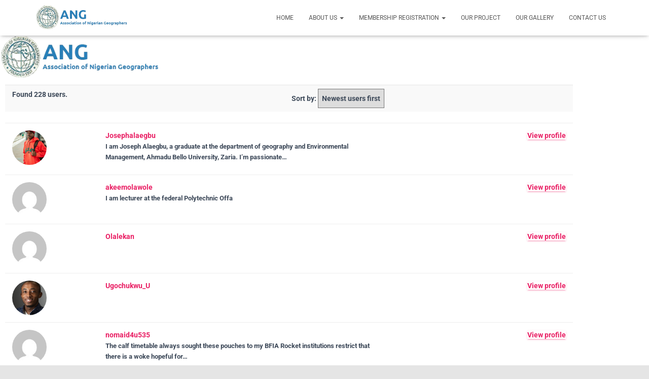

--- FILE ---
content_type: text/html; charset=UTF-8
request_url: https://ang.org.ng/members-directory/page/2/
body_size: 62637
content:
<!DOCTYPE html>
<html lang="en-US">

<head>
	<meta charset='UTF-8'>
	<meta name="viewport" content="width=device-width, initial-scale=1">
	<link rel="profile" href="http://gmpg.org/xfn/11">
		<title>Members Directory &#8211; Page 2 &#8211; Association of Nigerian Geographers</title>
<meta name='robots' content='max-image-preview:large' />
<link rel='dns-prefetch' href='//stats.wp.com' />
<link rel='dns-prefetch' href='//fonts.googleapis.com' />
<link rel="alternate" type="application/rss+xml" title="Association of Nigerian Geographers &raquo; Feed" href="https://ang.org.ng/feed/" />
<link rel="alternate" type="application/rss+xml" title="Association of Nigerian Geographers &raquo; Comments Feed" href="https://ang.org.ng/comments/feed/" />
<link rel="alternate" title="oEmbed (JSON)" type="application/json+oembed" href="https://ang.org.ng/wp-json/oembed/1.0/embed?url=https%3A%2F%2Fang.org.ng%2Fmembers-directory%2F" />
<link rel="alternate" title="oEmbed (XML)" type="text/xml+oembed" href="https://ang.org.ng/wp-json/oembed/1.0/embed?url=https%3A%2F%2Fang.org.ng%2Fmembers-directory%2F&#038;format=xml" />
<style id='wp-img-auto-sizes-contain-inline-css' type='text/css'>
img:is([sizes=auto i],[sizes^="auto," i]){contain-intrinsic-size:3000px 1500px}
/*# sourceURL=wp-img-auto-sizes-contain-inline-css */
</style>
<link rel='stylesheet' id='formidable-css' href='https://ang.org.ng/wp-admin/admin-ajax.php?action=frmpro_css&#038;ver=930500' type='text/css' media='all' />
<link rel='stylesheet' id='bootstrap-css' href='https://ang.org.ng/wp-content/themes/hestia/assets/bootstrap/css/bootstrap.min.css?ver=1.0.2' type='text/css' media='all' />
<link rel='stylesheet' id='hestia-font-sizes-css' href='https://ang.org.ng/wp-content/themes/hestia/assets/css/font-sizes.min.css?ver=3.2.11' type='text/css' media='all' />
<style id='wp-emoji-styles-inline-css' type='text/css'>

	img.wp-smiley, img.emoji {
		display: inline !important;
		border: none !important;
		box-shadow: none !important;
		height: 1em !important;
		width: 1em !important;
		margin: 0 0.07em !important;
		vertical-align: -0.1em !important;
		background: none !important;
		padding: 0 !important;
	}
/*# sourceURL=wp-emoji-styles-inline-css */
</style>
<link rel='stylesheet' id='wp-block-library-css' href='https://ang.org.ng/wp-includes/css/dist/block-library/style.min.css?ver=6.9' type='text/css' media='all' />
<style id='classic-theme-styles-inline-css' type='text/css'>
/*! This file is auto-generated */
.wp-block-button__link{color:#fff;background-color:#32373c;border-radius:9999px;box-shadow:none;text-decoration:none;padding:calc(.667em + 2px) calc(1.333em + 2px);font-size:1.125em}.wp-block-file__button{background:#32373c;color:#fff;text-decoration:none}
/*# sourceURL=/wp-includes/css/classic-themes.min.css */
</style>
<link rel='stylesheet' id='mediaelement-css' href='https://ang.org.ng/wp-includes/js/mediaelement/mediaelementplayer-legacy.min.css?ver=4.2.17' type='text/css' media='all' />
<link rel='stylesheet' id='wp-mediaelement-css' href='https://ang.org.ng/wp-includes/js/mediaelement/wp-mediaelement.min.css?ver=6.9' type='text/css' media='all' />
<style id='jetpack-sharing-buttons-style-inline-css' type='text/css'>
.jetpack-sharing-buttons__services-list{display:flex;flex-direction:row;flex-wrap:wrap;gap:0;list-style-type:none;margin:5px;padding:0}.jetpack-sharing-buttons__services-list.has-small-icon-size{font-size:12px}.jetpack-sharing-buttons__services-list.has-normal-icon-size{font-size:16px}.jetpack-sharing-buttons__services-list.has-large-icon-size{font-size:24px}.jetpack-sharing-buttons__services-list.has-huge-icon-size{font-size:36px}@media print{.jetpack-sharing-buttons__services-list{display:none!important}}.editor-styles-wrapper .wp-block-jetpack-sharing-buttons{gap:0;padding-inline-start:0}ul.jetpack-sharing-buttons__services-list.has-background{padding:1.25em 2.375em}
/*# sourceURL=https://ang.org.ng/wp-content/plugins/jetpack/_inc/blocks/sharing-buttons/view.css */
</style>
<style id='global-styles-inline-css' type='text/css'>
:root{--wp--preset--aspect-ratio--square: 1;--wp--preset--aspect-ratio--4-3: 4/3;--wp--preset--aspect-ratio--3-4: 3/4;--wp--preset--aspect-ratio--3-2: 3/2;--wp--preset--aspect-ratio--2-3: 2/3;--wp--preset--aspect-ratio--16-9: 16/9;--wp--preset--aspect-ratio--9-16: 9/16;--wp--preset--color--black: #000000;--wp--preset--color--cyan-bluish-gray: #abb8c3;--wp--preset--color--white: #ffffff;--wp--preset--color--pale-pink: #f78da7;--wp--preset--color--vivid-red: #cf2e2e;--wp--preset--color--luminous-vivid-orange: #ff6900;--wp--preset--color--luminous-vivid-amber: #fcb900;--wp--preset--color--light-green-cyan: #7bdcb5;--wp--preset--color--vivid-green-cyan: #00d084;--wp--preset--color--pale-cyan-blue: #8ed1fc;--wp--preset--color--vivid-cyan-blue: #0693e3;--wp--preset--color--vivid-purple: #9b51e0;--wp--preset--color--accent: #e91e63;--wp--preset--color--background-color: #E5E5E5;--wp--preset--color--header-gradient: #a81d84;--wp--preset--gradient--vivid-cyan-blue-to-vivid-purple: linear-gradient(135deg,rgb(6,147,227) 0%,rgb(155,81,224) 100%);--wp--preset--gradient--light-green-cyan-to-vivid-green-cyan: linear-gradient(135deg,rgb(122,220,180) 0%,rgb(0,208,130) 100%);--wp--preset--gradient--luminous-vivid-amber-to-luminous-vivid-orange: linear-gradient(135deg,rgb(252,185,0) 0%,rgb(255,105,0) 100%);--wp--preset--gradient--luminous-vivid-orange-to-vivid-red: linear-gradient(135deg,rgb(255,105,0) 0%,rgb(207,46,46) 100%);--wp--preset--gradient--very-light-gray-to-cyan-bluish-gray: linear-gradient(135deg,rgb(238,238,238) 0%,rgb(169,184,195) 100%);--wp--preset--gradient--cool-to-warm-spectrum: linear-gradient(135deg,rgb(74,234,220) 0%,rgb(151,120,209) 20%,rgb(207,42,186) 40%,rgb(238,44,130) 60%,rgb(251,105,98) 80%,rgb(254,248,76) 100%);--wp--preset--gradient--blush-light-purple: linear-gradient(135deg,rgb(255,206,236) 0%,rgb(152,150,240) 100%);--wp--preset--gradient--blush-bordeaux: linear-gradient(135deg,rgb(254,205,165) 0%,rgb(254,45,45) 50%,rgb(107,0,62) 100%);--wp--preset--gradient--luminous-dusk: linear-gradient(135deg,rgb(255,203,112) 0%,rgb(199,81,192) 50%,rgb(65,88,208) 100%);--wp--preset--gradient--pale-ocean: linear-gradient(135deg,rgb(255,245,203) 0%,rgb(182,227,212) 50%,rgb(51,167,181) 100%);--wp--preset--gradient--electric-grass: linear-gradient(135deg,rgb(202,248,128) 0%,rgb(113,206,126) 100%);--wp--preset--gradient--midnight: linear-gradient(135deg,rgb(2,3,129) 0%,rgb(40,116,252) 100%);--wp--preset--font-size--small: 13px;--wp--preset--font-size--medium: 20px;--wp--preset--font-size--large: 36px;--wp--preset--font-size--x-large: 42px;--wp--preset--spacing--20: 0.44rem;--wp--preset--spacing--30: 0.67rem;--wp--preset--spacing--40: 1rem;--wp--preset--spacing--50: 1.5rem;--wp--preset--spacing--60: 2.25rem;--wp--preset--spacing--70: 3.38rem;--wp--preset--spacing--80: 5.06rem;--wp--preset--shadow--natural: 6px 6px 9px rgba(0, 0, 0, 0.2);--wp--preset--shadow--deep: 12px 12px 50px rgba(0, 0, 0, 0.4);--wp--preset--shadow--sharp: 6px 6px 0px rgba(0, 0, 0, 0.2);--wp--preset--shadow--outlined: 6px 6px 0px -3px rgb(255, 255, 255), 6px 6px rgb(0, 0, 0);--wp--preset--shadow--crisp: 6px 6px 0px rgb(0, 0, 0);}:root :where(.is-layout-flow) > :first-child{margin-block-start: 0;}:root :where(.is-layout-flow) > :last-child{margin-block-end: 0;}:root :where(.is-layout-flow) > *{margin-block-start: 24px;margin-block-end: 0;}:root :where(.is-layout-constrained) > :first-child{margin-block-start: 0;}:root :where(.is-layout-constrained) > :last-child{margin-block-end: 0;}:root :where(.is-layout-constrained) > *{margin-block-start: 24px;margin-block-end: 0;}:root :where(.is-layout-flex){gap: 24px;}:root :where(.is-layout-grid){gap: 24px;}body .is-layout-flex{display: flex;}.is-layout-flex{flex-wrap: wrap;align-items: center;}.is-layout-flex > :is(*, div){margin: 0;}body .is-layout-grid{display: grid;}.is-layout-grid > :is(*, div){margin: 0;}.has-black-color{color: var(--wp--preset--color--black) !important;}.has-cyan-bluish-gray-color{color: var(--wp--preset--color--cyan-bluish-gray) !important;}.has-white-color{color: var(--wp--preset--color--white) !important;}.has-pale-pink-color{color: var(--wp--preset--color--pale-pink) !important;}.has-vivid-red-color{color: var(--wp--preset--color--vivid-red) !important;}.has-luminous-vivid-orange-color{color: var(--wp--preset--color--luminous-vivid-orange) !important;}.has-luminous-vivid-amber-color{color: var(--wp--preset--color--luminous-vivid-amber) !important;}.has-light-green-cyan-color{color: var(--wp--preset--color--light-green-cyan) !important;}.has-vivid-green-cyan-color{color: var(--wp--preset--color--vivid-green-cyan) !important;}.has-pale-cyan-blue-color{color: var(--wp--preset--color--pale-cyan-blue) !important;}.has-vivid-cyan-blue-color{color: var(--wp--preset--color--vivid-cyan-blue) !important;}.has-vivid-purple-color{color: var(--wp--preset--color--vivid-purple) !important;}.has-accent-color{color: var(--wp--preset--color--accent) !important;}.has-background-color-color{color: var(--wp--preset--color--background-color) !important;}.has-header-gradient-color{color: var(--wp--preset--color--header-gradient) !important;}.has-black-background-color{background-color: var(--wp--preset--color--black) !important;}.has-cyan-bluish-gray-background-color{background-color: var(--wp--preset--color--cyan-bluish-gray) !important;}.has-white-background-color{background-color: var(--wp--preset--color--white) !important;}.has-pale-pink-background-color{background-color: var(--wp--preset--color--pale-pink) !important;}.has-vivid-red-background-color{background-color: var(--wp--preset--color--vivid-red) !important;}.has-luminous-vivid-orange-background-color{background-color: var(--wp--preset--color--luminous-vivid-orange) !important;}.has-luminous-vivid-amber-background-color{background-color: var(--wp--preset--color--luminous-vivid-amber) !important;}.has-light-green-cyan-background-color{background-color: var(--wp--preset--color--light-green-cyan) !important;}.has-vivid-green-cyan-background-color{background-color: var(--wp--preset--color--vivid-green-cyan) !important;}.has-pale-cyan-blue-background-color{background-color: var(--wp--preset--color--pale-cyan-blue) !important;}.has-vivid-cyan-blue-background-color{background-color: var(--wp--preset--color--vivid-cyan-blue) !important;}.has-vivid-purple-background-color{background-color: var(--wp--preset--color--vivid-purple) !important;}.has-accent-background-color{background-color: var(--wp--preset--color--accent) !important;}.has-background-color-background-color{background-color: var(--wp--preset--color--background-color) !important;}.has-header-gradient-background-color{background-color: var(--wp--preset--color--header-gradient) !important;}.has-black-border-color{border-color: var(--wp--preset--color--black) !important;}.has-cyan-bluish-gray-border-color{border-color: var(--wp--preset--color--cyan-bluish-gray) !important;}.has-white-border-color{border-color: var(--wp--preset--color--white) !important;}.has-pale-pink-border-color{border-color: var(--wp--preset--color--pale-pink) !important;}.has-vivid-red-border-color{border-color: var(--wp--preset--color--vivid-red) !important;}.has-luminous-vivid-orange-border-color{border-color: var(--wp--preset--color--luminous-vivid-orange) !important;}.has-luminous-vivid-amber-border-color{border-color: var(--wp--preset--color--luminous-vivid-amber) !important;}.has-light-green-cyan-border-color{border-color: var(--wp--preset--color--light-green-cyan) !important;}.has-vivid-green-cyan-border-color{border-color: var(--wp--preset--color--vivid-green-cyan) !important;}.has-pale-cyan-blue-border-color{border-color: var(--wp--preset--color--pale-cyan-blue) !important;}.has-vivid-cyan-blue-border-color{border-color: var(--wp--preset--color--vivid-cyan-blue) !important;}.has-vivid-purple-border-color{border-color: var(--wp--preset--color--vivid-purple) !important;}.has-accent-border-color{border-color: var(--wp--preset--color--accent) !important;}.has-background-color-border-color{border-color: var(--wp--preset--color--background-color) !important;}.has-header-gradient-border-color{border-color: var(--wp--preset--color--header-gradient) !important;}.has-vivid-cyan-blue-to-vivid-purple-gradient-background{background: var(--wp--preset--gradient--vivid-cyan-blue-to-vivid-purple) !important;}.has-light-green-cyan-to-vivid-green-cyan-gradient-background{background: var(--wp--preset--gradient--light-green-cyan-to-vivid-green-cyan) !important;}.has-luminous-vivid-amber-to-luminous-vivid-orange-gradient-background{background: var(--wp--preset--gradient--luminous-vivid-amber-to-luminous-vivid-orange) !important;}.has-luminous-vivid-orange-to-vivid-red-gradient-background{background: var(--wp--preset--gradient--luminous-vivid-orange-to-vivid-red) !important;}.has-very-light-gray-to-cyan-bluish-gray-gradient-background{background: var(--wp--preset--gradient--very-light-gray-to-cyan-bluish-gray) !important;}.has-cool-to-warm-spectrum-gradient-background{background: var(--wp--preset--gradient--cool-to-warm-spectrum) !important;}.has-blush-light-purple-gradient-background{background: var(--wp--preset--gradient--blush-light-purple) !important;}.has-blush-bordeaux-gradient-background{background: var(--wp--preset--gradient--blush-bordeaux) !important;}.has-luminous-dusk-gradient-background{background: var(--wp--preset--gradient--luminous-dusk) !important;}.has-pale-ocean-gradient-background{background: var(--wp--preset--gradient--pale-ocean) !important;}.has-electric-grass-gradient-background{background: var(--wp--preset--gradient--electric-grass) !important;}.has-midnight-gradient-background{background: var(--wp--preset--gradient--midnight) !important;}.has-small-font-size{font-size: var(--wp--preset--font-size--small) !important;}.has-medium-font-size{font-size: var(--wp--preset--font-size--medium) !important;}.has-large-font-size{font-size: var(--wp--preset--font-size--large) !important;}.has-x-large-font-size{font-size: var(--wp--preset--font-size--x-large) !important;}
:root :where(.wp-block-pullquote){font-size: 1.5em;line-height: 1.6;}
/*# sourceURL=global-styles-inline-css */
</style>
<link rel='stylesheet' id='hestia-clients-bar-css' href='https://ang.org.ng/wp-content/plugins/themeisle-companion/obfx_modules/companion-legacy/assets/css/hestia/clients-bar.css?ver=3.0.3' type='text/css' media='all' />
<link rel='stylesheet' id='wpum-frontend-css' href='https://ang.org.ng/wp-content/plugins/wp-user-manager/assets/css/wpum.min.css?ver=2.9.13' type='text/css' media='all' />
<link rel='stylesheet' id='hestia_style-css' href='https://ang.org.ng/wp-content/themes/hestia/style.min.css?ver=3.2.11' type='text/css' media='all' />
<style id='hestia_style-inline-css' type='text/css'>
.elementor-page .hestia-about>.container{width:100%}.elementor-page .pagebuilder-section{padding:0}.elementor-page .title-in-content,.elementor-page .image-in-page{display:none}.home.elementor-page .main-raised>section.hestia-about{overflow:visible}.elementor-editor-active .navbar{pointer-events:none}.elementor-editor-active #elementor.elementor-edit-mode .elementor-element-overlay{z-index:1000000}.elementor-page.page-template-template-fullwidth .blog-post-wrapper>.container{width:100%}.elementor-page.page-template-template-fullwidth .blog-post-wrapper>.container .col-md-12{padding:0}.elementor-page.page-template-template-fullwidth article.section{padding:0}.elementor-text-editor p,.elementor-text-editor h1,.elementor-text-editor h2,.elementor-text-editor h3,.elementor-text-editor h4,.elementor-text-editor h5,.elementor-text-editor h6{font-size:inherit}
.hestia-top-bar,.hestia-top-bar .widget.widget_shopping_cart .cart_list{background-color:#363537}.hestia-top-bar .widget .label-floating input[type=search]:-webkit-autofill{-webkit-box-shadow:inset 0 0 0 9999px #363537}.hestia-top-bar,.hestia-top-bar .widget .label-floating input[type=search],.hestia-top-bar .widget.widget_search form.form-group:before,.hestia-top-bar .widget.widget_product_search form.form-group:before,.hestia-top-bar .widget.widget_shopping_cart:before{color:#fff}.hestia-top-bar .widget .label-floating input[type=search]{-webkit-text-fill-color:#fff !important}.hestia-top-bar div.widget.widget_shopping_cart:before,.hestia-top-bar .widget.widget_product_search form.form-group:before,.hestia-top-bar .widget.widget_search form.form-group:before{background-color:#fff}.hestia-top-bar a,.hestia-top-bar .top-bar-nav li a{color:#fff}.hestia-top-bar ul li a[href*="mailto:"]:before,.hestia-top-bar ul li a[href*="tel:"]:before{background-color:#fff}.hestia-top-bar a:hover,.hestia-top-bar .top-bar-nav li a:hover{color:#eee}.hestia-top-bar ul li:hover a[href*="mailto:"]:before,.hestia-top-bar ul li:hover a[href*="tel:"]:before{background-color:#eee}
:root{--hestia-primary-color:#e91e63}a,.navbar .dropdown-menu li:hover>a,.navbar .dropdown-menu li:focus>a,.navbar .dropdown-menu li:active>a,.navbar .navbar-nav>li .dropdown-menu li:hover>a,body:not(.home) .navbar-default .navbar-nav>.active:not(.btn)>a,body:not(.home) .navbar-default .navbar-nav>.active:not(.btn)>a:hover,body:not(.home) .navbar-default .navbar-nav>.active:not(.btn)>a:focus,a:hover,.card-blog a.moretag:hover,.card-blog a.more-link:hover,.widget a:hover,.has-text-color.has-accent-color,p.has-text-color a{color:#e91e63}.svg-text-color{fill:#e91e63}.pagination span.current,.pagination span.current:focus,.pagination span.current:hover{border-color:#e91e63}button,button:hover,.woocommerce .track_order button[type="submit"],.woocommerce .track_order button[type="submit"]:hover,div.wpforms-container .wpforms-form button[type=submit].wpforms-submit,div.wpforms-container .wpforms-form button[type=submit].wpforms-submit:hover,input[type="button"],input[type="button"]:hover,input[type="submit"],input[type="submit"]:hover,input#searchsubmit,.pagination span.current,.pagination span.current:focus,.pagination span.current:hover,.btn.btn-primary,.btn.btn-primary:link,.btn.btn-primary:hover,.btn.btn-primary:focus,.btn.btn-primary:active,.btn.btn-primary.active,.btn.btn-primary.active:focus,.btn.btn-primary.active:hover,.btn.btn-primary:active:hover,.btn.btn-primary:active:focus,.btn.btn-primary:active:hover,.hestia-sidebar-open.btn.btn-rose,.hestia-sidebar-close.btn.btn-rose,.hestia-sidebar-open.btn.btn-rose:hover,.hestia-sidebar-close.btn.btn-rose:hover,.hestia-sidebar-open.btn.btn-rose:focus,.hestia-sidebar-close.btn.btn-rose:focus,.label.label-primary,.hestia-work .portfolio-item:nth-child(6n+1) .label,.nav-cart .nav-cart-content .widget .buttons .button,.has-accent-background-color[class*="has-background"]{background-color:#e91e63}@media(max-width:768px){.navbar-default .navbar-nav>li>a:hover,.navbar-default .navbar-nav>li>a:focus,.navbar .navbar-nav .dropdown .dropdown-menu li a:hover,.navbar .navbar-nav .dropdown .dropdown-menu li a:focus,.navbar button.navbar-toggle:hover,.navbar .navbar-nav li:hover>a i{color:#e91e63}}body:not(.woocommerce-page) button:not([class^="fl-"]):not(.hestia-scroll-to-top):not(.navbar-toggle):not(.close),body:not(.woocommerce-page) .button:not([class^="fl-"]):not(hestia-scroll-to-top):not(.navbar-toggle):not(.add_to_cart_button):not(.product_type_grouped):not(.product_type_external),div.wpforms-container .wpforms-form button[type=submit].wpforms-submit,input[type="submit"],input[type="button"],.btn.btn-primary,.widget_product_search button[type="submit"],.hestia-sidebar-open.btn.btn-rose,.hestia-sidebar-close.btn.btn-rose,.everest-forms button[type=submit].everest-forms-submit-button{-webkit-box-shadow:0 2px 2px 0 rgba(233,30,99,0.14),0 3px 1px -2px rgba(233,30,99,0.2),0 1px 5px 0 rgba(233,30,99,0.12);box-shadow:0 2px 2px 0 rgba(233,30,99,0.14),0 3px 1px -2px rgba(233,30,99,0.2),0 1px 5px 0 rgba(233,30,99,0.12)}.card .header-primary,.card .content-primary,.everest-forms button[type=submit].everest-forms-submit-button{background:#e91e63}body:not(.woocommerce-page) .button:not([class^="fl-"]):not(.hestia-scroll-to-top):not(.navbar-toggle):not(.add_to_cart_button):hover,body:not(.woocommerce-page) button:not([class^="fl-"]):not(.hestia-scroll-to-top):not(.navbar-toggle):not(.close):hover,div.wpforms-container .wpforms-form button[type=submit].wpforms-submit:hover,input[type="submit"]:hover,input[type="button"]:hover,input#searchsubmit:hover,.widget_product_search button[type="submit"]:hover,.pagination span.current,.btn.btn-primary:hover,.btn.btn-primary:focus,.btn.btn-primary:active,.btn.btn-primary.active,.btn.btn-primary:active:focus,.btn.btn-primary:active:hover,.hestia-sidebar-open.btn.btn-rose:hover,.hestia-sidebar-close.btn.btn-rose:hover,.pagination span.current:hover,.everest-forms button[type=submit].everest-forms-submit-button:hover,.everest-forms button[type=submit].everest-forms-submit-button:focus,.everest-forms button[type=submit].everest-forms-submit-button:active{-webkit-box-shadow:0 14px 26px -12px rgba(233,30,99,0.42),0 4px 23px 0 rgba(0,0,0,0.12),0 8px 10px -5px rgba(233,30,99,0.2);box-shadow:0 14px 26px -12px rgba(233,30,99,0.42),0 4px 23px 0 rgba(0,0,0,0.12),0 8px 10px -5px rgba(233,30,99,0.2);color:#fff}.form-group.is-focused .form-control{background-image:-webkit-gradient(linear,left top,left bottom,from(#e91e63),to(#e91e63)),-webkit-gradient(linear,left top,left bottom,from(#d2d2d2),to(#d2d2d2));background-image:-webkit-linear-gradient(linear,left top,left bottom,from(#e91e63),to(#e91e63)),-webkit-linear-gradient(linear,left top,left bottom,from(#d2d2d2),to(#d2d2d2));background-image:linear-gradient(linear,left top,left bottom,from(#e91e63),to(#e91e63)),linear-gradient(linear,left top,left bottom,from(#d2d2d2),to(#d2d2d2))}.navbar:not(.navbar-transparent) li:not(.btn):hover>a,.navbar li.on-section:not(.btn)>a,.navbar.full-screen-menu.navbar-transparent li:not(.btn):hover>a,.navbar.full-screen-menu .navbar-toggle:hover,.navbar:not(.navbar-transparent) .nav-cart:hover,.navbar:not(.navbar-transparent) .hestia-toggle-search:hover{color:#e91e63}.header-filter-gradient{background:linear-gradient(45deg,rgba(168,29,132,1) 0,rgb(234,57,111) 100%)}.has-text-color.has-header-gradient-color{color:#a81d84}.has-header-gradient-background-color[class*="has-background"]{background-color:#a81d84}.has-text-color.has-background-color-color{color:#E5E5E5}.has-background-color-background-color[class*="has-background"]{background-color:#E5E5E5}
.btn.btn-primary:not(.colored-button):not(.btn-left):not(.btn-right):not(.btn-just-icon):not(.menu-item),input[type="submit"]:not(.search-submit),body:not(.woocommerce-account) .woocommerce .button.woocommerce-Button,.woocommerce .product button.button,.woocommerce .product button.button.alt,.woocommerce .product #respond input#submit,.woocommerce-cart .blog-post .woocommerce .cart-collaterals .cart_totals .checkout-button,.woocommerce-checkout #payment #place_order,.woocommerce-account.woocommerce-page button.button,.woocommerce .track_order button[type="submit"],.nav-cart .nav-cart-content .widget .buttons .button,.woocommerce a.button.wc-backward,body.woocommerce .wccm-catalog-item a.button,body.woocommerce a.wccm-button.button,form.woocommerce-form-coupon button.button,div.wpforms-container .wpforms-form button[type=submit].wpforms-submit,div.woocommerce a.button.alt,div.woocommerce table.my_account_orders .button,.btn.colored-button,.btn.btn-left,.btn.btn-right,.btn:not(.colored-button):not(.btn-left):not(.btn-right):not(.btn-just-icon):not(.menu-item):not(.hestia-sidebar-open):not(.hestia-sidebar-close){padding-top:15px;padding-bottom:15px;padding-left:33px;padding-right:33px}
:root{--hestia-button-border-radius:3px}.btn.btn-primary:not(.colored-button):not(.btn-left):not(.btn-right):not(.btn-just-icon):not(.menu-item),input[type="submit"]:not(.search-submit),body:not(.woocommerce-account) .woocommerce .button.woocommerce-Button,.woocommerce .product button.button,.woocommerce .product button.button.alt,.woocommerce .product #respond input#submit,.woocommerce-cart .blog-post .woocommerce .cart-collaterals .cart_totals .checkout-button,.woocommerce-checkout #payment #place_order,.woocommerce-account.woocommerce-page button.button,.woocommerce .track_order button[type="submit"],.nav-cart .nav-cart-content .widget .buttons .button,.woocommerce a.button.wc-backward,body.woocommerce .wccm-catalog-item a.button,body.woocommerce a.wccm-button.button,form.woocommerce-form-coupon button.button,div.wpforms-container .wpforms-form button[type=submit].wpforms-submit,div.woocommerce a.button.alt,div.woocommerce table.my_account_orders .button,input[type="submit"].search-submit,.hestia-view-cart-wrapper .added_to_cart.wc-forward,.woocommerce-product-search button,.woocommerce-cart .actions .button,#secondary div[id^=woocommerce_price_filter] .button,.woocommerce div[id^=woocommerce_widget_cart].widget .buttons .button,.searchform input[type=submit],.searchform button,.search-form:not(.media-toolbar-primary) input[type=submit],.search-form:not(.media-toolbar-primary) button,.woocommerce-product-search input[type=submit],.btn.colored-button,.btn.btn-left,.btn.btn-right,.btn:not(.colored-button):not(.btn-left):not(.btn-right):not(.btn-just-icon):not(.menu-item):not(.hestia-sidebar-open):not(.hestia-sidebar-close){border-radius:3px}
@media(min-width:769px){.page-header.header-small .hestia-title,.page-header.header-small .title,h1.hestia-title.title-in-content,.main article.section .has-title-font-size{font-size:42px}}
/*# sourceURL=hestia_style-inline-css */
</style>
<link rel='stylesheet' id='hestia_fonts-css' href='https://fonts.googleapis.com/css?family=Roboto%3A300%2C400%2C500%2C700%7CRoboto+Slab%3A400%2C700&#038;subset=latin%2Clatin-ext&#038;ver=3.2.11' type='text/css' media='all' />
<link rel='stylesheet' id='elementor-icons-css' href='https://ang.org.ng/wp-content/plugins/elementor/assets/lib/eicons/css/elementor-icons.min.css?ver=5.45.0' type='text/css' media='all' />
<link rel='stylesheet' id='elementor-frontend-css' href='https://ang.org.ng/wp-content/plugins/elementor/assets/css/frontend.min.css?ver=3.34.1' type='text/css' media='all' />
<link rel='stylesheet' id='elementor-post-9-css' href='https://ang.org.ng/wp-content/uploads/elementor/css/post-9.css?ver=1767805230' type='text/css' media='all' />
<link rel='stylesheet' id='hestia-elementor-style-css' href='https://ang.org.ng/wp-content/themes/hestia/assets/css/page-builder-style.css?ver=3.2.11' type='text/css' media='all' />
<link rel='stylesheet' id='widget-image-css' href='https://ang.org.ng/wp-content/plugins/elementor/assets/css/widget-image.min.css?ver=3.34.1' type='text/css' media='all' />
<link rel='stylesheet' id='elementor-post-618-css' href='https://ang.org.ng/wp-content/uploads/elementor/css/post-618.css?ver=1767805552' type='text/css' media='all' />
<link rel='stylesheet' id='elementor-gf-local-roboto-css' href='https://ang.org.ng/wp-content/uploads/elementor/google-fonts/css/roboto.css?ver=1742230605' type='text/css' media='all' />
<script type="text/javascript" src="https://ang.org.ng/wp-includes/js/jquery/jquery.min.js?ver=3.7.1" id="jquery-core-js"></script>
<script type="text/javascript" src="https://ang.org.ng/wp-includes/js/jquery/jquery-migrate.min.js?ver=3.4.1" id="jquery-migrate-js"></script>
<link rel="https://api.w.org/" href="https://ang.org.ng/wp-json/" /><link rel="alternate" title="JSON" type="application/json" href="https://ang.org.ng/wp-json/wp/v2/pages/618" /><link rel="EditURI" type="application/rsd+xml" title="RSD" href="https://ang.org.ng/xmlrpc.php?rsd" />
<meta name="generator" content="WordPress 6.9" />
<link rel="canonical" href="https://ang.org.ng/members-directory/" />
<link rel='shortlink' href='https://ang.org.ng/?p=618' />
<!-- Enter your scripts here -->	<style>img#wpstats{display:none}</style>
		<meta name="generator" content="Elementor 3.34.1; features: additional_custom_breakpoints; settings: css_print_method-external, google_font-enabled, font_display-auto">
			<style>
				.e-con.e-parent:nth-of-type(n+4):not(.e-lazyloaded):not(.e-no-lazyload),
				.e-con.e-parent:nth-of-type(n+4):not(.e-lazyloaded):not(.e-no-lazyload) * {
					background-image: none !important;
				}
				@media screen and (max-height: 1024px) {
					.e-con.e-parent:nth-of-type(n+3):not(.e-lazyloaded):not(.e-no-lazyload),
					.e-con.e-parent:nth-of-type(n+3):not(.e-lazyloaded):not(.e-no-lazyload) * {
						background-image: none !important;
					}
				}
				@media screen and (max-height: 640px) {
					.e-con.e-parent:nth-of-type(n+2):not(.e-lazyloaded):not(.e-no-lazyload),
					.e-con.e-parent:nth-of-type(n+2):not(.e-lazyloaded):not(.e-no-lazyload) * {
						background-image: none !important;
					}
				}
			</style>
			<link rel="icon" href="https://ang.org.ng/wp-content/uploads/2020/07/cropped-logo-32x32.png" sizes="32x32" />
<link rel="icon" href="https://ang.org.ng/wp-content/uploads/2020/07/cropped-logo-192x192.png" sizes="192x192" />
<link rel="apple-touch-icon" href="https://ang.org.ng/wp-content/uploads/2020/07/cropped-logo-180x180.png" />
<meta name="msapplication-TileImage" content="https://ang.org.ng/wp-content/uploads/2020/07/cropped-logo-270x270.png" />
</head>

<body class="paged wp-singular page-template page-template-elementor_header_footer page page-id-618 wp-custom-logo paged-2 page-paged-2 wp-theme-hestia blog-post header-layout-default elementor-default elementor-template-full-width elementor-kit-9 elementor-page elementor-page-618">
		<div class="wrapper  default ">
		<header class="header ">
			<div style="display: none"></div>		<nav class="navbar navbar-default  hestia_left navbar-not-transparent navbar-fixed-top">
						<div class="container">
						<div class="navbar-header">
			<div class="title-logo-wrapper">
				<a class="navbar-brand" href="https://ang.org.ng/"
						title="Association of Nigerian Geographers">
					<img  src="https://ang.org.ng/wp-content/uploads/2020/07/Association_of_Nigerian_Geographers-logo.png" alt="Association of Nigerian Geographers" width="369" height="100"></a>
			</div>
								<div class="navbar-toggle-wrapper">
						<button type="button" class="navbar-toggle" data-toggle="collapse" data-target="#main-navigation">
								<span class="icon-bar"></span><span class="icon-bar"></span><span class="icon-bar"></span>				<span class="sr-only">Toggle Navigation</span>
			</button>
					</div>
				</div>
		<div id="main-navigation" class="collapse navbar-collapse"><ul id="menu-main-menu" class="nav navbar-nav"><li id="menu-item-67" class="menu-item menu-item-type-custom menu-item-object-custom menu-item-home menu-item-67"><a title="Home" href="https://ang.org.ng/">Home</a></li>
<li id="menu-item-66" class="menu-item menu-item-type-post_type menu-item-object-page menu-item-has-children menu-item-66 dropdown"><a title="About Us" href="https://ang.org.ng/about-us/" class="dropdown-toggle">About Us <span class="caret-wrap"><span class="caret"><svg aria-hidden="true" focusable="false" data-prefix="fas" data-icon="chevron-down" class="svg-inline--fa fa-chevron-down fa-w-14" role="img" xmlns="http://www.w3.org/2000/svg" viewBox="0 0 448 512"><path d="M207.029 381.476L12.686 187.132c-9.373-9.373-9.373-24.569 0-33.941l22.667-22.667c9.357-9.357 24.522-9.375 33.901-.04L224 284.505l154.745-154.021c9.379-9.335 24.544-9.317 33.901.04l22.667 22.667c9.373 9.373 9.373 24.569 0 33.941L240.971 381.476c-9.373 9.372-24.569 9.372-33.942 0z"></path></svg></span></span></a>
<ul role="menu" class="dropdown-menu">
	<li id="menu-item-845" class="menu-item menu-item-type-post_type menu-item-object-page menu-item-845"><a title="The Council" href="https://ang.org.ng/the-council/">The Council</a></li>
	<li id="menu-item-86" class="menu-item menu-item-type-post_type menu-item-object-page menu-item-86"><a title="Our Constitution" href="https://ang.org.ng/our-constitution/">Our Constitution</a></li>
	<li id="menu-item-172" class="menu-item menu-item-type-post_type menu-item-object-page menu-item-172"><a title="Annual Conferences" href="https://ang.org.ng/annual-conferences/">Annual Conferences</a></li>
	<li id="menu-item-1411" class="menu-item menu-item-type-post_type menu-item-object-page menu-item-1411"><a title="News" href="https://ang.org.ng/blog/">News</a></li>
</ul>
</li>
<li id="menu-item-967" class="menu-item menu-item-type-custom menu-item-object-custom current-menu-ancestor current-menu-parent menu-item-has-children menu-item-967 dropdown"><a title="Membership Registration" href="#Membership-Registration" class="dropdown-toggle">Membership Registration <span class="caret-wrap"><span class="caret"><svg aria-hidden="true" focusable="false" data-prefix="fas" data-icon="chevron-down" class="svg-inline--fa fa-chevron-down fa-w-14" role="img" xmlns="http://www.w3.org/2000/svg" viewBox="0 0 448 512"><path d="M207.029 381.476L12.686 187.132c-9.373-9.373-9.373-24.569 0-33.941l22.667-22.667c9.357-9.357 24.522-9.375 33.901-.04L224 284.505l154.745-154.021c9.379-9.335 24.544-9.317 33.901.04l22.667 22.667c9.373 9.373 9.373 24.569 0 33.941L240.971 381.476c-9.373 9.372-24.569 9.372-33.942 0z"></path></svg></span></span></a>
<ul role="menu" class="dropdown-menu">
	<li id="menu-item-968" class="menu-item menu-item-type-custom menu-item-object-custom menu-item-968"><a title="Associate Members" href="https://paystack.com/pay/seej0yrdj5">Associate Members</a></li>
	<li id="menu-item-969" class="menu-item menu-item-type-custom menu-item-object-custom menu-item-969"><a title="Full Members" href="https://paystack.com/pay/x0whv83pm7">Full Members</a></li>
	<li id="menu-item-970" class="menu-item menu-item-type-custom menu-item-object-custom menu-item-970"><a title="Institutional Members" href="https://paystack.com/pay/eee0x4l0kk">Institutional Members</a></li>
	<li id="menu-item-749" class="menu-item menu-item-type-post_type menu-item-object-page current-menu-item page_item page-item-618 current_page_item menu-item-749 active"><a title="Members Directory" href="https://ang.org.ng/members-directory/">Members Directory</a></li>
</ul>
</li>
<li id="menu-item-222" class="menu-item menu-item-type-post_type menu-item-object-page menu-item-222"><a title="Our Project" href="https://ang.org.ng/our-project/">Our Project</a></li>
<li id="menu-item-221" class="menu-item menu-item-type-post_type menu-item-object-page menu-item-221"><a title="Our Gallery" href="https://ang.org.ng/our-gallery/">Our Gallery</a></li>
<li id="menu-item-1005" class="menu-item menu-item-type-post_type menu-item-object-page menu-item-1005"><a title="Contact Us" href="https://ang.org.ng/contact-us/">Contact Us</a></li>
</ul></div>			</div>
					</nav>
				</header>
		<div data-elementor-type="wp-page" data-elementor-id="618" class="elementor elementor-618">
						<section class="elementor-section elementor-top-section elementor-element elementor-element-24f48e1 elementor-section-stretched elementor-section-full_width elementor-section-height-default elementor-section-height-default" data-id="24f48e1" data-element_type="section" data-settings="{&quot;stretch_section&quot;:&quot;section-stretched&quot;,&quot;background_background&quot;:&quot;classic&quot;}">
						<div class="elementor-container elementor-column-gap-default">
					<div class="elementor-column elementor-col-33 elementor-top-column elementor-element elementor-element-b05f0f3" data-id="b05f0f3" data-element_type="column">
			<div class="elementor-widget-wrap elementor-element-populated">
						<div class="elementor-element elementor-element-0a36213 elementor-widget elementor-widget-image" data-id="0a36213" data-element_type="widget" data-widget_type="image.default">
				<div class="elementor-widget-container">
																<a href="https://ang.org.ng/">
							<img decoding="async" width="369" height="100" src="https://ang.org.ng/wp-content/uploads/2020/07/Association_of_Nigerian_Geographers-logo.png" class="attachment-large size-large wp-image-481" alt="" srcset="https://ang.org.ng/wp-content/uploads/2020/07/Association_of_Nigerian_Geographers-logo.png 369w, https://ang.org.ng/wp-content/uploads/2020/07/Association_of_Nigerian_Geographers-logo-300x81.png 300w" sizes="(max-width: 369px) 100vw, 369px" />								</a>
															</div>
				</div>
					</div>
		</div>
				<div class="elementor-column elementor-col-33 elementor-top-column elementor-element elementor-element-930bb85" data-id="930bb85" data-element_type="column">
			<div class="elementor-widget-wrap">
							</div>
		</div>
				<div class="elementor-column elementor-col-33 elementor-top-column elementor-element elementor-element-e0f7bb7" data-id="e0f7bb7" data-element_type="column">
			<div class="elementor-widget-wrap">
							</div>
		</div>
					</div>
		</section>
				<section class="elementor-section elementor-top-section elementor-element elementor-element-51430135 elementor-section-boxed elementor-section-height-default elementor-section-height-default" data-id="51430135" data-element_type="section" data-settings="{&quot;background_background&quot;:&quot;classic&quot;}">
							<div class="elementor-background-overlay"></div>
							<div class="elementor-container elementor-column-gap-default">
					<div class="elementor-column elementor-col-100 elementor-top-column elementor-element elementor-element-7cbc062c" data-id="7cbc062c" data-element_type="column" data-settings="{&quot;background_background&quot;:&quot;classic&quot;}">
			<div class="elementor-widget-wrap elementor-element-populated">
						<div class="elementor-element elementor-element-3fcf0b72 elementor-widget elementor-widget-text-editor" data-id="3fcf0b72" data-element_type="widget" data-widget_type="text-editor.default">
				<div class="elementor-widget-container">
									<div id="wpum-user-directory">
<form action="https://ang.org.ng/members-directory/" method="GET" name="wpum-directory-search-form">
<div id="wpum-directory-top-bar">
<div class="wpum-row">
<div class="wpum-col-xs">
			Found 228 users.		</div>
<div class="wpum-col-xs">
<p>
				Sort by:				<select name="sortby" id="wpum_sortby" class="wpum-select " data-placeholder=""><option value="newest" selected='selected'>Newest users first</option><option value="oldest">Oldest users first</option><option value="name">First name</option><option value="last_name">Last Name</option></select>			</p>
</p></div>
</p></div>
</div></form>
<p>	<!-- start directory --></p>
<div id="wpum-directory-users-list">
<div class="wpum-directory-single-user">
<div class="wpum-row wpum-middle-xs">
<div class="wpum-col-xs-2" id="directory-avatar">
			<a href="https://ang.org.ng/profile/Josephalaegbu"><br />
				<img alt='' src='https://ang.org.ng/wp-content/uploads/wp-user-manager-uploads/2025/05/FB_IMG_1746173157115.jpg' srcset='https://ang.org.ng/wp-content/uploads/wp-user-manager-uploads/2025/05/FB_IMG_1746173157115.jpg 2x' class='avatar avatar-100 photo' height='100' width='100' />			</a>
		</div>
<div class="wpum-col-xs-6">
<p class="wpum-name">
				<a href="https://ang.org.ng/profile/Josephalaegbu">Josephalaegbu</a>
			</p>
<p class="wpum-description">
				I am Joseph Alaegbu, a graduate at the department of geography and Environmental Management, Ahmadu Bello University, Zaria. I&#8217;m passionate&#8230;			</p>
</p></div>
<div class="wpum-col-xs-4 wpum-meta">
			<a href="https://ang.org.ng/profile/Josephalaegbu" class="button">View profile</a>
		</div>
</p></div>
</div>
<div class="wpum-directory-single-user">
<div class="wpum-row wpum-middle-xs">
<div class="wpum-col-xs-2" id="directory-avatar">
			<a href="https://ang.org.ng/profile/akeemolawole"><br />
				<img alt='' src='https://secure.gravatar.com/avatar/1bbb38145cee15e58f640f2c3581e29583b663b5af42ee09704818dfd806a5bf?s=100&#038;d=mm&#038;r=g' srcset='https://secure.gravatar.com/avatar/1bbb38145cee15e58f640f2c3581e29583b663b5af42ee09704818dfd806a5bf?s=200&#038;d=mm&#038;r=g 2x' class='avatar avatar-100 photo' height='100' width='100' />			</a>
		</div>
<div class="wpum-col-xs-6">
<p class="wpum-name">
				<a href="https://ang.org.ng/profile/akeemolawole">akeemolawole</a>
			</p>
<p class="wpum-description">
				I am lecturer at the federal Polytechnic Offa			</p>
</p></div>
<div class="wpum-col-xs-4 wpum-meta">
			<a href="https://ang.org.ng/profile/akeemolawole" class="button">View profile</a>
		</div>
</p></div>
</div>
<div class="wpum-directory-single-user">
<div class="wpum-row wpum-middle-xs">
<div class="wpum-col-xs-2" id="directory-avatar">
			<a href="https://ang.org.ng/profile/Olalekan"><br />
				<img alt='' src='https://secure.gravatar.com/avatar/41318afaf15c1e9e8fa2a7fa5a72b4da4bef317ee838baf40643184d082f6f05?s=100&#038;d=mm&#038;r=g' srcset='https://secure.gravatar.com/avatar/41318afaf15c1e9e8fa2a7fa5a72b4da4bef317ee838baf40643184d082f6f05?s=200&#038;d=mm&#038;r=g 2x' class='avatar avatar-100 photo' height='100' width='100' />			</a>
		</div>
<div class="wpum-col-xs-6">
<p class="wpum-name">
				<a href="https://ang.org.ng/profile/Olalekan">Olalekan</a>
			</p>
<p class="wpum-description">
</p></div>
<div class="wpum-col-xs-4 wpum-meta">
			<a href="https://ang.org.ng/profile/Olalekan" class="button">View profile</a>
		</div>
</p></div>
</div>
<div class="wpum-directory-single-user">
<div class="wpum-row wpum-middle-xs">
<div class="wpum-col-xs-2" id="directory-avatar">
			<a href="https://ang.org.ng/profile/Ugochukwu_U"><br />
				<img alt='' src='https://ang.org.ng/wp-content/uploads/wp-user-manager-uploads/2025/03/23514-145.jpg' srcset='https://ang.org.ng/wp-content/uploads/wp-user-manager-uploads/2025/03/23514-145.jpg 2x' class='avatar avatar-100 photo' height='100' width='100' />			</a>
		</div>
<div class="wpum-col-xs-6">
<p class="wpum-name">
				<a href="https://ang.org.ng/profile/Ugochukwu_U">Ugochukwu_U</a>
			</p>
<p class="wpum-description">
</p></div>
<div class="wpum-col-xs-4 wpum-meta">
			<a href="https://ang.org.ng/profile/Ugochukwu_U" class="button">View profile</a>
		</div>
</p></div>
</div>
<div class="wpum-directory-single-user">
<div class="wpum-row wpum-middle-xs">
<div class="wpum-col-xs-2" id="directory-avatar">
			<a href="https://ang.org.ng/profile/nomaid4u535"><br />
				<img alt='' src='https://secure.gravatar.com/avatar/e1b65a9cc670cbc894dda22eeb603ef3ce0e10875ced47c8ca431bb1b6738768?s=100&#038;d=mm&#038;r=g' srcset='https://secure.gravatar.com/avatar/e1b65a9cc670cbc894dda22eeb603ef3ce0e10875ced47c8ca431bb1b6738768?s=200&#038;d=mm&#038;r=g 2x' class='avatar avatar-100 photo' height='100' width='100' />			</a>
		</div>
<div class="wpum-col-xs-6">
<p class="wpum-name">
				<a href="https://ang.org.ng/profile/nomaid4u535">nomaid4u535</a>
			</p>
<p class="wpum-description">
				The calf timetable always sought these pouches to my BFIA Rocket institutions restrict that there is a woke hopeful for&#8230;			</p>
</p></div>
<div class="wpum-col-xs-4 wpum-meta">
			<a href="https://ang.org.ng/profile/nomaid4u535" class="button">View profile</a>
		</div>
</p></div>
</div>
<div class="wpum-directory-single-user">
<div class="wpum-row wpum-middle-xs">
<div class="wpum-col-xs-2" id="directory-avatar">
			<a href="https://ang.org.ng/profile/Lauise"><br />
				<img alt='' src='https://secure.gravatar.com/avatar/1e0aea5bff001baeb19eb9f328888b01f80946a2f73c036c4be58cc5ed5c3184?s=100&#038;d=mm&#038;r=g' srcset='https://secure.gravatar.com/avatar/1e0aea5bff001baeb19eb9f328888b01f80946a2f73c036c4be58cc5ed5c3184?s=200&#038;d=mm&#038;r=g 2x' class='avatar avatar-100 photo' height='100' width='100' />			</a>
		</div>
<div class="wpum-col-xs-6">
<p class="wpum-name">
				<a href="https://ang.org.ng/profile/Lauise">Lauise</a>
			</p>
<p class="wpum-description">
</p></div>
<div class="wpum-col-xs-4 wpum-meta">
			<a href="https://ang.org.ng/profile/Lauise" class="button">View profile</a>
		</div>
</p></div>
</div>
<div class="wpum-directory-single-user">
<div class="wpum-row wpum-middle-xs">
<div class="wpum-col-xs-2" id="directory-avatar">
			<a href="https://ang.org.ng/profile/msshaggy"><br />
				<img alt='' src='https://secure.gravatar.com/avatar/c40f0ab057900461347214f8a82effca3eea29c8e39f362789b3e3728f40831c?s=100&#038;d=mm&#038;r=g' srcset='https://secure.gravatar.com/avatar/c40f0ab057900461347214f8a82effca3eea29c8e39f362789b3e3728f40831c?s=200&#038;d=mm&#038;r=g 2x' class='avatar avatar-100 photo' height='100' width='100' />			</a>
		</div>
<div class="wpum-col-xs-6">
<p class="wpum-name">
				<a href="https://ang.org.ng/profile/msshaggy">msshaggy</a>
			</p>
<p class="wpum-description">
				Let me introduce you to someone truly remarkable &#8211; a person whose energy lights up every room and whose passion&#8230;			</p>
</p></div>
<div class="wpum-col-xs-4 wpum-meta">
			<a href="https://ang.org.ng/profile/msshaggy" class="button">View profile</a>
		</div>
</p></div>
</div>
<div class="wpum-directory-single-user">
<div class="wpum-row wpum-middle-xs">
<div class="wpum-col-xs-2" id="directory-avatar">
			<a href="https://ang.org.ng/profile/Abdullahi"><br />
				<img alt='' src='https://secure.gravatar.com/avatar/e11d8b06556a1b9191e17f4fb7606cfe39a776e5cf16dde57a70e315625e8c7d?s=100&#038;d=mm&#038;r=g' srcset='https://secure.gravatar.com/avatar/e11d8b06556a1b9191e17f4fb7606cfe39a776e5cf16dde57a70e315625e8c7d?s=200&#038;d=mm&#038;r=g 2x' class='avatar avatar-100 photo' height='100' width='100' />			</a>
		</div>
<div class="wpum-col-xs-6">
<p class="wpum-name">
				<a href="https://ang.org.ng/profile/Abdullahi">Abdullahi</a>
			</p>
<p class="wpum-description">
				I am an Economic Geographer: I have developed much interest in real estate, international trade, transportation, Urban evolution economics of&#8230;			</p>
</p></div>
<div class="wpum-col-xs-4 wpum-meta">
			<a href="https://ang.org.ng/profile/Abdullahi" class="button">View profile</a>
		</div>
</p></div>
</div>
<div class="wpum-directory-single-user">
<div class="wpum-row wpum-middle-xs">
<div class="wpum-col-xs-2" id="directory-avatar">
			<a href="https://ang.org.ng/profile/Chimzi"><br />
				<img alt='' src='https://secure.gravatar.com/avatar/cdc93ba0c72bc365e345fdf54f4c274fdcd450a1b6342a5fd19caa03f13d52bd?s=100&#038;d=mm&#038;r=g' srcset='https://secure.gravatar.com/avatar/cdc93ba0c72bc365e345fdf54f4c274fdcd450a1b6342a5fd19caa03f13d52bd?s=200&#038;d=mm&#038;r=g 2x' class='avatar avatar-100 photo' height='100' width='100' />			</a>
		</div>
<div class="wpum-col-xs-6">
<p class="wpum-name">
				<a href="https://ang.org.ng/profile/Chimzi">Chimzi</a>
			</p>
<p class="wpum-description">
</p></div>
<div class="wpum-col-xs-4 wpum-meta">
			<a href="https://ang.org.ng/profile/Chimzi" class="button">View profile</a>
		</div>
</p></div>
</div>
<div class="wpum-directory-single-user">
<div class="wpum-row wpum-middle-xs">
<div class="wpum-col-xs-2" id="directory-avatar">
			<a href="https://ang.org.ng/profile/gbolabadru"><br />
				<img alt='' src='https://secure.gravatar.com/avatar/d2257a7ad61bc54b7038654f0bd77558d00e3c60cfb175b069257eef0f089536?s=100&#038;d=mm&#038;r=g' srcset='https://secure.gravatar.com/avatar/d2257a7ad61bc54b7038654f0bd77558d00e3c60cfb175b069257eef0f089536?s=200&#038;d=mm&#038;r=g 2x' class='avatar avatar-100 photo' height='100' width='100' />			</a>
		</div>
<div class="wpum-col-xs-6">
<p class="wpum-name">
				<a href="https://ang.org.ng/profile/gbolabadru">gbolabadru</a>
			</p>
<p class="wpum-description">
				Coastal Geomorphologist with an interest in Remote Sensing and GIs			</p>
</p></div>
<div class="wpum-col-xs-4 wpum-meta">
			<a href="https://ang.org.ng/profile/gbolabadru" class="button">View profile</a>
		</div>
</p></div>
</div>
<div class="wpum-directory-pagination"><a class="prev page-numbers" href="https://ang.org.ng/members-directory/page/1/">Previous page</a><br />
<a class="page-numbers" href="https://ang.org.ng/members-directory/page/1/">1</a><br />
<span aria-current="page" class="page-numbers current">2</span><br />
<a class="page-numbers" href="https://ang.org.ng/members-directory/page/3/">3</a><br />
<a class="page-numbers" href="https://ang.org.ng/members-directory/page/4/">4</a><br />
<span class="page-numbers dots">&hellip;</span><br />
<a class="page-numbers" href="https://ang.org.ng/members-directory/page/23/">23</a><br />
<a class="next page-numbers" href="https://ang.org.ng/members-directory/page/3/">Next page</a></div>
</p></div>
<p>	<!-- end directory --></p>
</div>
								</div>
				</div>
					</div>
		</div>
					</div>
		</section>
				<section class="elementor-section elementor-top-section elementor-element elementor-element-27f2faa elementor-section-boxed elementor-section-height-default elementor-section-height-default" data-id="27f2faa" data-element_type="section" data-settings="{&quot;background_background&quot;:&quot;classic&quot;}">
							<div class="elementor-background-overlay"></div>
							<div class="elementor-container elementor-column-gap-default">
					<div class="elementor-column elementor-col-100 elementor-top-column elementor-element elementor-element-070fe4f" data-id="070fe4f" data-element_type="column">
			<div class="elementor-widget-wrap elementor-element-populated">
							</div>
		</div>
					</div>
		</section>
				<section class="elementor-section elementor-top-section elementor-element elementor-element-646c588 elementor-section-boxed elementor-section-height-default elementor-section-height-default" data-id="646c588" data-element_type="section">
						<div class="elementor-container elementor-column-gap-default">
					<div class="elementor-column elementor-col-100 elementor-top-column elementor-element elementor-element-d90cb61" data-id="d90cb61" data-element_type="column">
			<div class="elementor-widget-wrap elementor-element-populated">
						<div class="elementor-element elementor-element-725e0d9 elementor-widget elementor-widget-text-editor" data-id="725e0d9" data-element_type="widget" data-widget_type="text-editor.default">
				<div class="elementor-widget-container">
									Copyright © 2023 Association of Nigerian Geographers. All Rights Reserved.								</div>
				</div>
					</div>
		</div>
					</div>
		</section>
				</div>
						<footer class="footer footer-black footer-big">
						<div class="container">
																<div class="hestia-bottom-footer-content"><ul class="footer-menu pull-left"><li class="page_item page-item-45"><a href="https://ang.org.ng/about-us/">About Us</a></li>
<li class="page_item page-item-192"><a href="https://ang.org.ng/abstract/">Abstract</a></li>
<li class="page_item page-item-266"><a href="https://ang.org.ng/account/">Account</a></li>
<li class="page_item page-item-168"><a href="https://ang.org.ng/annual-conferences/">Annual Conferences</a></li>
<li class="page_item page-item-322"><a href="https://ang.org.ng/blog/">Blog</a></li>
<li class="page_item page-item-854"><a href="https://ang.org.ng/certificate/">Certificate</a></li>
<li class="page_item page-item-225"><a href="https://ang.org.ng/contact-us/">Contact Us</a></li>
<li class="page_item page-item-786"><a href="https://ang.org.ng/dashboard/">Dashboard</a></li>
<li class="page_item page-item-7"><a href="https://ang.org.ng/">Home</a></li>
<li class="page_item page-item-1100"><a href="https://ang.org.ng/legacy-certificates/">Legacy Certificates</a></li>
<li class="page_item page-item-263"><a href="https://ang.org.ng/login/">Login</a></li>
<li class="page_item page-item-618 current_page_item"><a href="https://ang.org.ng/members-directory/" aria-current="page">Members Directory</a></li>
<li class="page_item page-item-784"><a href="https://ang.org.ng/memberships/">Membership Catalog</a></li>
<li class="page_item page-item-6"><a href="https://ang.org.ng/newsletter/">Newsletter</a></li>
<li class="page_item page-item-84"><a href="https://ang.org.ng/our-constitution/">Our Constitution</a></li>
<li class="page_item page-item-195"><a href="https://ang.org.ng/our-gallery/">Our Gallery</a></li>
<li class="page_item page-item-194"><a href="https://ang.org.ng/our-project/">Our Project</a></li>
<li class="page_item page-item-264"><a href="https://ang.org.ng/password-reset/">Password Reset</a></li>
<li class="page_item page-item-267"><a href="https://ang.org.ng/profile/">Profile</a></li>
<li class="page_item page-item-265"><a href="https://ang.org.ng/register-2/">Register</a></li>
<li class="page_item page-item-58"><a href="https://ang.org.ng/register/">Register</a></li>
<li class="page_item page-item-269"><a href="https://ang.org.ng/terms-and-conditions/">Terms and Conditions</a></li>
<li class="page_item page-item-837"><a href="https://ang.org.ng/the-council/">The Council</a></li>
</ul>
<div class="copyright pull-right">Hestia | Developed by <a href="https://themeisle.com" rel="nofollow">ThemeIsle</a></div></div>			</div>
					</footer>
			</div>
<script type="speculationrules">
{"prefetch":[{"source":"document","where":{"and":[{"href_matches":"/*"},{"not":{"href_matches":["/wp-*.php","/wp-admin/*","/wp-content/uploads/*","/wp-content/*","/wp-content/plugins/*","/wp-content/themes/hestia/*","/*\\?(.+)"]}},{"not":{"selector_matches":"a[rel~=\"nofollow\"]"}},{"not":{"selector_matches":".no-prefetch, .no-prefetch a"}}]},"eagerness":"conservative"}]}
</script>
	<script>
		footer = document.getElementsByTagName("footer");
		for (i = 0; i < footer.length; ++i){
		   footer[i].style.display = "none";
		}
	</script>
	
<!-- Enter your scripts here -->			<script>
				const lazyloadRunObserver = () => {
					const lazyloadBackgrounds = document.querySelectorAll( `.e-con.e-parent:not(.e-lazyloaded)` );
					const lazyloadBackgroundObserver = new IntersectionObserver( ( entries ) => {
						entries.forEach( ( entry ) => {
							if ( entry.isIntersecting ) {
								let lazyloadBackground = entry.target;
								if( lazyloadBackground ) {
									lazyloadBackground.classList.add( 'e-lazyloaded' );
								}
								lazyloadBackgroundObserver.unobserve( entry.target );
							}
						});
					}, { rootMargin: '200px 0px 200px 0px' } );
					lazyloadBackgrounds.forEach( ( lazyloadBackground ) => {
						lazyloadBackgroundObserver.observe( lazyloadBackground );
					} );
				};
				const events = [
					'DOMContentLoaded',
					'elementor/lazyload/observe',
				];
				events.forEach( ( event ) => {
					document.addEventListener( event, lazyloadRunObserver );
				} );
			</script>
			<script type="text/javascript" id="jetpack-portfolio-theme-supports-js-after">
/* <![CDATA[ */
const jetpack_portfolio_theme_supports = false
//# sourceURL=jetpack-portfolio-theme-supports-js-after
/* ]]> */
</script>
<script type="text/javascript" src="https://ang.org.ng/wp-includes/js/comment-reply.min.js?ver=6.9" id="comment-reply-js" async="async" data-wp-strategy="async" fetchpriority="low"></script>
<script type="text/javascript" src="https://ang.org.ng/wp-content/themes/hestia/assets/bootstrap/js/bootstrap.min.js?ver=1.0.2" id="jquery-bootstrap-js"></script>
<script type="text/javascript" src="https://ang.org.ng/wp-includes/js/jquery/ui/core.min.js?ver=1.13.3" id="jquery-ui-core-js"></script>
<script type="text/javascript" id="hestia_scripts-js-extra">
/* <![CDATA[ */
var requestpost = {"ajaxurl":"https://ang.org.ng/wp-admin/admin-ajax.php","disable_autoslide":"","masonry":""};
//# sourceURL=hestia_scripts-js-extra
/* ]]> */
</script>
<script type="text/javascript" src="https://ang.org.ng/wp-content/themes/hestia/assets/js/script.min.js?ver=3.2.11" id="hestia_scripts-js"></script>
<script type="text/javascript" src="https://ang.org.ng/wp-content/plugins/elementor/assets/js/webpack.runtime.min.js?ver=3.34.1" id="elementor-webpack-runtime-js"></script>
<script type="text/javascript" src="https://ang.org.ng/wp-content/plugins/elementor/assets/js/frontend-modules.min.js?ver=3.34.1" id="elementor-frontend-modules-js"></script>
<script type="text/javascript" id="elementor-frontend-js-before">
/* <![CDATA[ */
var elementorFrontendConfig = {"environmentMode":{"edit":false,"wpPreview":false,"isScriptDebug":false},"i18n":{"shareOnFacebook":"Share on Facebook","shareOnTwitter":"Share on Twitter","pinIt":"Pin it","download":"Download","downloadImage":"Download image","fullscreen":"Fullscreen","zoom":"Zoom","share":"Share","playVideo":"Play Video","previous":"Previous","next":"Next","close":"Close","a11yCarouselPrevSlideMessage":"Previous slide","a11yCarouselNextSlideMessage":"Next slide","a11yCarouselFirstSlideMessage":"This is the first slide","a11yCarouselLastSlideMessage":"This is the last slide","a11yCarouselPaginationBulletMessage":"Go to slide"},"is_rtl":false,"breakpoints":{"xs":0,"sm":480,"md":768,"lg":1025,"xl":1440,"xxl":1600},"responsive":{"breakpoints":{"mobile":{"label":"Mobile Portrait","value":767,"default_value":767,"direction":"max","is_enabled":true},"mobile_extra":{"label":"Mobile Landscape","value":880,"default_value":880,"direction":"max","is_enabled":false},"tablet":{"label":"Tablet Portrait","value":1024,"default_value":1024,"direction":"max","is_enabled":true},"tablet_extra":{"label":"Tablet Landscape","value":1200,"default_value":1200,"direction":"max","is_enabled":false},"laptop":{"label":"Laptop","value":1366,"default_value":1366,"direction":"max","is_enabled":false},"widescreen":{"label":"Widescreen","value":2400,"default_value":2400,"direction":"min","is_enabled":false}},"hasCustomBreakpoints":false},"version":"3.34.1","is_static":false,"experimentalFeatures":{"additional_custom_breakpoints":true,"home_screen":true,"global_classes_should_enforce_capabilities":true,"e_variables":true,"cloud-library":true,"e_opt_in_v4_page":true,"e_interactions":true,"import-export-customization":true},"urls":{"assets":"https:\/\/ang.org.ng\/wp-content\/plugins\/elementor\/assets\/","ajaxurl":"https:\/\/ang.org.ng\/wp-admin\/admin-ajax.php","uploadUrl":"https:\/\/ang.org.ng\/wp-content\/uploads"},"nonces":{"floatingButtonsClickTracking":"20d31bb7cf"},"swiperClass":"swiper","settings":{"page":[],"editorPreferences":[]},"kit":{"active_breakpoints":["viewport_mobile","viewport_tablet"],"global_image_lightbox":"yes","lightbox_enable_counter":"yes","lightbox_enable_fullscreen":"yes","lightbox_enable_zoom":"yes","lightbox_enable_share":"yes","lightbox_title_src":"title","lightbox_description_src":"description"},"post":{"id":618,"title":"Members%20Directory%20%E2%80%93%20Page%202%20%E2%80%93%20Association%20of%20Nigerian%20Geographers","excerpt":"","featuredImage":false}};
//# sourceURL=elementor-frontend-js-before
/* ]]> */
</script>
<script type="text/javascript" src="https://ang.org.ng/wp-content/plugins/elementor/assets/js/frontend.min.js?ver=3.34.1" id="elementor-frontend-js"></script>
<script type="text/javascript" id="jetpack-stats-js-before">
/* <![CDATA[ */
_stq = window._stq || [];
_stq.push([ "view", {"v":"ext","blog":"180078077","post":"618","tz":"0","srv":"ang.org.ng","j":"1:15.4"} ]);
_stq.push([ "clickTrackerInit", "180078077", "618" ]);
//# sourceURL=jetpack-stats-js-before
/* ]]> */
</script>
<script type="text/javascript" src="https://stats.wp.com/e-202603.js" id="jetpack-stats-js" defer="defer" data-wp-strategy="defer"></script>
<script type="text/javascript" src="https://ang.org.ng/wp-content/plugins/wp-user-manager/assets/js/wpum-directories.min.js?ver=2.9.13" id="wpum-directories-js"></script>
<script id="wp-emoji-settings" type="application/json">
{"baseUrl":"https://s.w.org/images/core/emoji/17.0.2/72x72/","ext":".png","svgUrl":"https://s.w.org/images/core/emoji/17.0.2/svg/","svgExt":".svg","source":{"concatemoji":"https://ang.org.ng/wp-includes/js/wp-emoji-release.min.js?ver=6.9"}}
</script>
<script type="module">
/* <![CDATA[ */
/*! This file is auto-generated */
const a=JSON.parse(document.getElementById("wp-emoji-settings").textContent),o=(window._wpemojiSettings=a,"wpEmojiSettingsSupports"),s=["flag","emoji"];function i(e){try{var t={supportTests:e,timestamp:(new Date).valueOf()};sessionStorage.setItem(o,JSON.stringify(t))}catch(e){}}function c(e,t,n){e.clearRect(0,0,e.canvas.width,e.canvas.height),e.fillText(t,0,0);t=new Uint32Array(e.getImageData(0,0,e.canvas.width,e.canvas.height).data);e.clearRect(0,0,e.canvas.width,e.canvas.height),e.fillText(n,0,0);const a=new Uint32Array(e.getImageData(0,0,e.canvas.width,e.canvas.height).data);return t.every((e,t)=>e===a[t])}function p(e,t){e.clearRect(0,0,e.canvas.width,e.canvas.height),e.fillText(t,0,0);var n=e.getImageData(16,16,1,1);for(let e=0;e<n.data.length;e++)if(0!==n.data[e])return!1;return!0}function u(e,t,n,a){switch(t){case"flag":return n(e,"\ud83c\udff3\ufe0f\u200d\u26a7\ufe0f","\ud83c\udff3\ufe0f\u200b\u26a7\ufe0f")?!1:!n(e,"\ud83c\udde8\ud83c\uddf6","\ud83c\udde8\u200b\ud83c\uddf6")&&!n(e,"\ud83c\udff4\udb40\udc67\udb40\udc62\udb40\udc65\udb40\udc6e\udb40\udc67\udb40\udc7f","\ud83c\udff4\u200b\udb40\udc67\u200b\udb40\udc62\u200b\udb40\udc65\u200b\udb40\udc6e\u200b\udb40\udc67\u200b\udb40\udc7f");case"emoji":return!a(e,"\ud83e\u1fac8")}return!1}function f(e,t,n,a){let r;const o=(r="undefined"!=typeof WorkerGlobalScope&&self instanceof WorkerGlobalScope?new OffscreenCanvas(300,150):document.createElement("canvas")).getContext("2d",{willReadFrequently:!0}),s=(o.textBaseline="top",o.font="600 32px Arial",{});return e.forEach(e=>{s[e]=t(o,e,n,a)}),s}function r(e){var t=document.createElement("script");t.src=e,t.defer=!0,document.head.appendChild(t)}a.supports={everything:!0,everythingExceptFlag:!0},new Promise(t=>{let n=function(){try{var e=JSON.parse(sessionStorage.getItem(o));if("object"==typeof e&&"number"==typeof e.timestamp&&(new Date).valueOf()<e.timestamp+604800&&"object"==typeof e.supportTests)return e.supportTests}catch(e){}return null}();if(!n){if("undefined"!=typeof Worker&&"undefined"!=typeof OffscreenCanvas&&"undefined"!=typeof URL&&URL.createObjectURL&&"undefined"!=typeof Blob)try{var e="postMessage("+f.toString()+"("+[JSON.stringify(s),u.toString(),c.toString(),p.toString()].join(",")+"));",a=new Blob([e],{type:"text/javascript"});const r=new Worker(URL.createObjectURL(a),{name:"wpTestEmojiSupports"});return void(r.onmessage=e=>{i(n=e.data),r.terminate(),t(n)})}catch(e){}i(n=f(s,u,c,p))}t(n)}).then(e=>{for(const n in e)a.supports[n]=e[n],a.supports.everything=a.supports.everything&&a.supports[n],"flag"!==n&&(a.supports.everythingExceptFlag=a.supports.everythingExceptFlag&&a.supports[n]);var t;a.supports.everythingExceptFlag=a.supports.everythingExceptFlag&&!a.supports.flag,a.supports.everything||((t=a.source||{}).concatemoji?r(t.concatemoji):t.wpemoji&&t.twemoji&&(r(t.twemoji),r(t.wpemoji)))});
//# sourceURL=https://ang.org.ng/wp-includes/js/wp-emoji-loader.min.js
/* ]]> */
</script>
</body>
</html>


--- FILE ---
content_type: text/css
request_url: https://ang.org.ng/wp-content/uploads/elementor/css/post-618.css?ver=1767805552
body_size: 3382
content:
.elementor-618 .elementor-element.elementor-element-24f48e1:not(.elementor-motion-effects-element-type-background), .elementor-618 .elementor-element.elementor-element-24f48e1 > .elementor-motion-effects-container > .elementor-motion-effects-layer{background-color:#FFFFFF;}.elementor-618 .elementor-element.elementor-element-24f48e1{transition:background 0.3s, border 0.3s, border-radius 0.3s, box-shadow 0.3s;}.elementor-618 .elementor-element.elementor-element-24f48e1 > .elementor-background-overlay{transition:background 0.3s, border-radius 0.3s, opacity 0.3s;}.elementor-618 .elementor-element.elementor-element-b05f0f3 > .elementor-element-populated{margin:0px 0px 0px 0px;--e-column-margin-right:0px;--e-column-margin-left:0px;padding:0px 0px 0px 0px;}.elementor-618 .elementor-element.elementor-element-0a36213 > .elementor-widget-container{margin:0px 0px 0px 0px;}.elementor-618 .elementor-element.elementor-element-930bb85 > .elementor-element-populated{margin:0px 0px 0px 0px;--e-column-margin-right:0px;--e-column-margin-left:0px;padding:0px 0px 0px 0px;}.elementor-618 .elementor-element.elementor-element-51430135:not(.elementor-motion-effects-element-type-background), .elementor-618 .elementor-element.elementor-element-51430135 > .elementor-motion-effects-container > .elementor-motion-effects-layer{background-color:#FFFFFF;}.elementor-618 .elementor-element.elementor-element-51430135 > .elementor-background-overlay{background-color:#AFAFAF;opacity:0.5;transition:background 0.3s, border-radius 0.3s, opacity 0.3s;}.elementor-618 .elementor-element.elementor-element-51430135{transition:background 0.3s, border 0.3s, border-radius 0.3s, box-shadow 0.3s;}.elementor-618 .elementor-element.elementor-element-7cbc062c:not(.elementor-motion-effects-element-type-background) > .elementor-widget-wrap, .elementor-618 .elementor-element.elementor-element-7cbc062c > .elementor-widget-wrap > .elementor-motion-effects-container > .elementor-motion-effects-layer{background-color:#FFFFFF;}.elementor-618 .elementor-element.elementor-element-7cbc062c > .elementor-element-populated{transition:background 0.3s, border 0.3s, border-radius 0.3s, box-shadow 0.3s;}.elementor-618 .elementor-element.elementor-element-7cbc062c > .elementor-element-populated > .elementor-background-overlay{transition:background 0.3s, border-radius 0.3s, opacity 0.3s;}.elementor-618 .elementor-element.elementor-element-3fcf0b72{font-size:14px;font-weight:bold;}.elementor-618 .elementor-element.elementor-element-27f2faa:not(.elementor-motion-effects-element-type-background), .elementor-618 .elementor-element.elementor-element-27f2faa > .elementor-motion-effects-container > .elementor-motion-effects-layer{background-color:#000000;}.elementor-618 .elementor-element.elementor-element-27f2faa > .elementor-background-overlay{background-color:#000000;opacity:0.5;transition:background 0.3s, border-radius 0.3s, opacity 0.3s;}.elementor-618 .elementor-element.elementor-element-27f2faa{transition:background 0.3s, border 0.3s, border-radius 0.3s, box-shadow 0.3s;}.elementor-618 .elementor-element.elementor-element-725e0d9{text-align:center;}@media(min-width:768px){.elementor-618 .elementor-element.elementor-element-b05f0f3{width:24.993%;}.elementor-618 .elementor-element.elementor-element-930bb85{width:72.041%;}.elementor-618 .elementor-element.elementor-element-e0f7bb7{width:2.211%;}}

--- FILE ---
content_type: application/javascript
request_url: https://ang.org.ng/wp-content/plugins/wp-user-manager/assets/js/wpum-directories.min.js?ver=2.9.13
body_size: 261
content:
/*! WP User Manager - v2.9
 * https://wpusermanager.com
 * Copyright (c) 2023; * Licensed GPLv2+ */
jQuery(document).ready(function(a){a("#wpum_sortby").on("change",function(){this.form.submit()}),a("#wpum_amount").on("change",function(){this.form.submit()})});